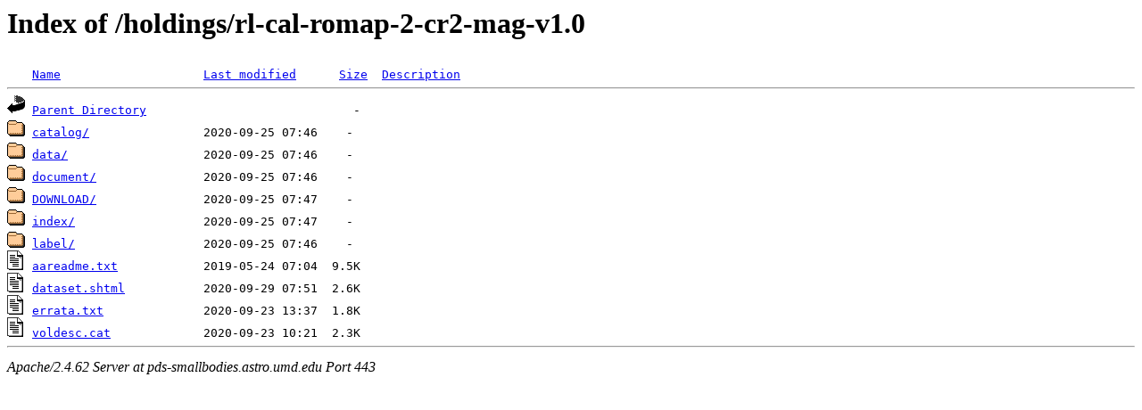

--- FILE ---
content_type: text/html;charset=ISO-8859-1
request_url: https://pds-smallbodies.astro.umd.edu/holdings/rl-cal-romap-2-cr2-mag-v1.0/
body_size: 2044
content:
<!DOCTYPE HTML PUBLIC "-//W3C//DTD HTML 3.2 Final//EN">
<html>
 <head>
  <title>Index of /holdings/rl-cal-romap-2-cr2-mag-v1.0</title>
 </head>
 <body>
<h1>Index of /holdings/rl-cal-romap-2-cr2-mag-v1.0</h1>
<pre><img src="/icons/blank.gif" alt="Icon "> <a href="?C=N;O=D">Name</a>                    <a href="?C=M;O=A">Last modified</a>      <a href="?C=S;O=A">Size</a>  <a href="?C=D;O=A">Description</a><hr><a href="/holdings/"><img src="/icons/back.gif" alt="[PARENTDIR]"></a> <a href="/holdings/">Parent Directory</a>                             -   
<a href="catalog/"><img src="/icons/folder.gif" alt="[DIR]"></a> <a href="catalog/">catalog/</a>                2020-09-25 07:46    -   
<a href="data/"><img src="/icons/folder.gif" alt="[DIR]"></a> <a href="data/">data/</a>                   2020-09-25 07:46    -   
<a href="document/"><img src="/icons/folder.gif" alt="[DIR]"></a> <a href="document/">document/</a>               2020-09-25 07:46    -   
<a href="DOWNLOAD/"><img src="/icons/folder.gif" alt="[DIR]"></a> <a href="DOWNLOAD/">DOWNLOAD/</a>               2020-09-25 07:47    -   
<a href="index/"><img src="/icons/folder.gif" alt="[DIR]"></a> <a href="index/">index/</a>                  2020-09-25 07:47    -   
<a href="label/"><img src="/icons/folder.gif" alt="[DIR]"></a> <a href="label/">label/</a>                  2020-09-25 07:46    -   
<a href="aareadme.txt"><img src="/icons/text.gif" alt="[TXT]"></a> <a href="aareadme.txt">aareadme.txt</a>            2019-05-24 07:04  9.5K  
<a href="dataset.shtml"><img src="/icons/text.gif" alt="[TXT]"></a> <a href="dataset.shtml">dataset.shtml</a>           2020-09-29 07:51  2.6K  
<a href="errata.txt"><img src="/icons/text.gif" alt="[TXT]"></a> <a href="errata.txt">errata.txt</a>              2020-09-23 13:37  1.8K  
<a href="voldesc.cat"><img src="/icons/text.gif" alt="[TXT]"></a> <a href="voldesc.cat">voldesc.cat</a>             2020-09-23 10:21  2.3K  
<hr></pre>
<address>Apache/2.4.62 Server at pds-smallbodies.astro.umd.edu Port 443</address>
</body></html>
